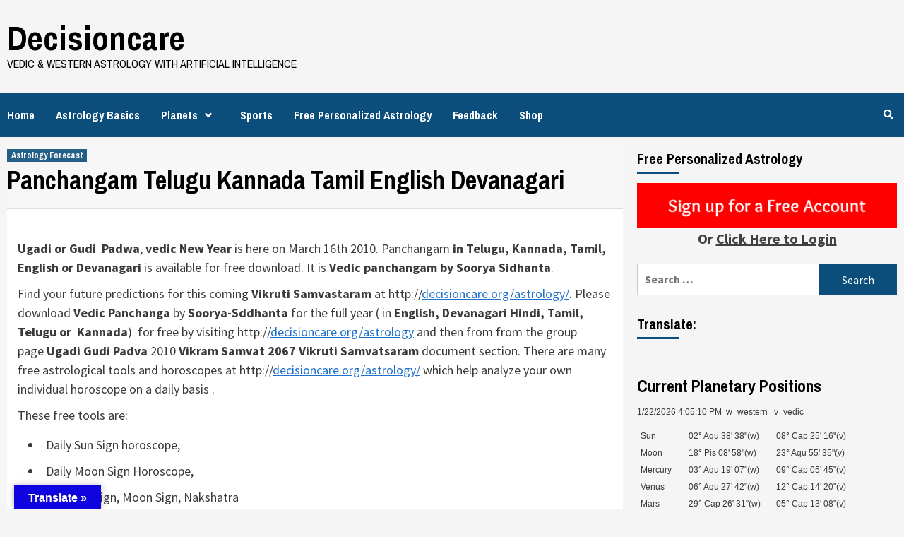

--- FILE ---
content_type: text/html; charset=UTF-8
request_url: https://decisioncare.org/astrology-forecast/panchangam-telugu-kannada-tamil-english-devanagari/
body_size: 11144
content:
<!doctype html>
<html lang="en-US">
<head>
    <meta charset="UTF-8">
    <meta name="viewport" content="width=device-width, initial-scale=1">
    <link rel="profile" href="http://gmpg.org/xfn/11">

    <title>Panchangam Telugu Kannada Tamil English Devanagari &#8211; Decisioncare</title>
<link rel='dns-prefetch' href='//translate.google.com' />
<link rel='dns-prefetch' href='//fonts.googleapis.com' />
<link rel='dns-prefetch' href='//s.w.org' />
<link rel="alternate" type="application/rss+xml" title="Decisioncare &raquo; Feed" href="https://decisioncare.org/feed/" />
		<script type="text/javascript">
			window._wpemojiSettings = {"baseUrl":"https:\/\/s.w.org\/images\/core\/emoji\/12.0.0-1\/72x72\/","ext":".png","svgUrl":"https:\/\/s.w.org\/images\/core\/emoji\/12.0.0-1\/svg\/","svgExt":".svg","source":{"concatemoji":"https:\/\/decisioncare.org\/wp-includes\/js\/wp-emoji-release.min.js?ver=5.3.2"}};
			!function(e,a,t){var r,n,o,i,p=a.createElement("canvas"),s=p.getContext&&p.getContext("2d");function c(e,t){var a=String.fromCharCode;s.clearRect(0,0,p.width,p.height),s.fillText(a.apply(this,e),0,0);var r=p.toDataURL();return s.clearRect(0,0,p.width,p.height),s.fillText(a.apply(this,t),0,0),r===p.toDataURL()}function l(e){if(!s||!s.fillText)return!1;switch(s.textBaseline="top",s.font="600 32px Arial",e){case"flag":return!c([127987,65039,8205,9895,65039],[127987,65039,8203,9895,65039])&&(!c([55356,56826,55356,56819],[55356,56826,8203,55356,56819])&&!c([55356,57332,56128,56423,56128,56418,56128,56421,56128,56430,56128,56423,56128,56447],[55356,57332,8203,56128,56423,8203,56128,56418,8203,56128,56421,8203,56128,56430,8203,56128,56423,8203,56128,56447]));case"emoji":return!c([55357,56424,55356,57342,8205,55358,56605,8205,55357,56424,55356,57340],[55357,56424,55356,57342,8203,55358,56605,8203,55357,56424,55356,57340])}return!1}function d(e){var t=a.createElement("script");t.src=e,t.defer=t.type="text/javascript",a.getElementsByTagName("head")[0].appendChild(t)}for(i=Array("flag","emoji"),t.supports={everything:!0,everythingExceptFlag:!0},o=0;o<i.length;o++)t.supports[i[o]]=l(i[o]),t.supports.everything=t.supports.everything&&t.supports[i[o]],"flag"!==i[o]&&(t.supports.everythingExceptFlag=t.supports.everythingExceptFlag&&t.supports[i[o]]);t.supports.everythingExceptFlag=t.supports.everythingExceptFlag&&!t.supports.flag,t.DOMReady=!1,t.readyCallback=function(){t.DOMReady=!0},t.supports.everything||(n=function(){t.readyCallback()},a.addEventListener?(a.addEventListener("DOMContentLoaded",n,!1),e.addEventListener("load",n,!1)):(e.attachEvent("onload",n),a.attachEvent("onreadystatechange",function(){"complete"===a.readyState&&t.readyCallback()})),(r=t.source||{}).concatemoji?d(r.concatemoji):r.wpemoji&&r.twemoji&&(d(r.twemoji),d(r.wpemoji)))}(window,document,window._wpemojiSettings);
		</script>
		<style type="text/css">
img.wp-smiley,
img.emoji {
	display: inline !important;
	border: none !important;
	box-shadow: none !important;
	height: 1em !important;
	width: 1em !important;
	margin: 0 .07em !important;
	vertical-align: -0.1em !important;
	background: none !important;
	padding: 0 !important;
}
</style>
	<link rel='stylesheet' id='vcv:assets:front:style-css'  href='https://decisioncare.org/wp-content/plugins/visualcomposer/public/dist/front.bundle.css?ver=26.0' type='text/css' media='all' />
<link rel='stylesheet' id='wp-block-library-css'  href='https://decisioncare.org/wp-includes/css/dist/block-library/style.min.css?ver=5.3.2' type='text/css' media='all' />
<link rel='stylesheet' id='wc-block-style-css'  href='https://decisioncare.org/wp-content/plugins/woocommerce/packages/woocommerce-blocks/build/style.css?ver=2.5.14' type='text/css' media='all' />
<link rel='stylesheet' id='google-language-translator-css'  href='https://decisioncare.org/wp-content/plugins/google-language-translator/css/style.css?ver=6.0.3' type='text/css' media='' />
<link rel='stylesheet' id='glt-toolbar-styles-css'  href='https://decisioncare.org/wp-content/plugins/google-language-translator/css/toolbar.css?ver=6.0.3' type='text/css' media='' />
<link rel='stylesheet' id='stripe-handler-ng-style-css'  href='https://decisioncare.org/wp-content/plugins/stripe-payments/public/assets/css/public.css?ver=2.0.29' type='text/css' media='all' />
<link rel='stylesheet' id='woocommerce-layout-css'  href='https://decisioncare.org/wp-content/plugins/woocommerce/assets/css/woocommerce-layout.css?ver=4.0.4' type='text/css' media='all' />
<style id='woocommerce-layout-inline-css' type='text/css'>

	.infinite-scroll .woocommerce-pagination {
		display: none;
	}
</style>
<link rel='stylesheet' id='woocommerce-smallscreen-css'  href='https://decisioncare.org/wp-content/plugins/woocommerce/assets/css/woocommerce-smallscreen.css?ver=4.0.4' type='text/css' media='only screen and (max-width: 768px)' />
<link rel='stylesheet' id='woocommerce-general-css'  href='https://decisioncare.org/wp-content/plugins/woocommerce/assets/css/woocommerce.css?ver=4.0.4' type='text/css' media='all' />
<style id='woocommerce-inline-inline-css' type='text/css'>
.woocommerce form .form-row .required { visibility: visible; }
</style>
<link rel='stylesheet' id='newsport-google-fonts-css'  href='https://fonts.googleapis.com/css?family=Archivo+Narrow:400,400italic,700' type='text/css' media='all' />
<link rel='stylesheet' id='bootstrap-css'  href='https://decisioncare.org/wp-content/themes/covernews/assets/bootstrap/css/bootstrap.min.css?ver=5.3.2' type='text/css' media='all' />
<link rel='stylesheet' id='covernews-style-css'  href='https://decisioncare.org/wp-content/themes/covernews/style.css?ver=5.3.2' type='text/css' media='all' />
<link rel='stylesheet' id='newsport-css'  href='https://decisioncare.org/wp-content/themes/newsport/style.css?ver=1.0.3' type='text/css' media='all' />
<link rel='stylesheet' id='font-awesome-v5-css'  href='https://decisioncare.org/wp-content/themes/covernews/assets/font-awesome-v5/css/fontawesome-all.min.css?ver=5.3.2' type='text/css' media='all' />
<link rel='stylesheet' id='slick-css'  href='https://decisioncare.org/wp-content/themes/covernews/assets/slick/css/slick.min.css?ver=5.3.2' type='text/css' media='all' />
<link rel='stylesheet' id='covernews-google-fonts-css'  href='https://fonts.googleapis.com/css?family=Source%20Sans%20Pro:400,400i,700,700i|Lato:400,300,400italic,900,700&#038;subset=latin,latin-ext' type='text/css' media='all' />
<link rel='stylesheet' id='covernews-woocommerce-style-css'  href='https://decisioncare.org/wp-content/themes/covernews/assets/woocommerce.css?ver=5.3.2' type='text/css' media='all' />
<style id='covernews-woocommerce-style-inline-css' type='text/css'>
@font-face {
			font-family: "star";
			src: url("https://decisioncare.org/wp-content/plugins/woocommerce/assets/fonts/star.eot");
			src: url("https://decisioncare.org/wp-content/plugins/woocommerce/assets/fonts/star.eot?#iefix") format("embedded-opentype"),
				url("https://decisioncare.org/wp-content/plugins/woocommerce/assets/fonts/star.woff") format("woff"),
				url("https://decisioncare.org/wp-content/plugins/woocommerce/assets/fonts/star.ttf") format("truetype"),
				url("https://decisioncare.org/wp-content/plugins/woocommerce/assets/fonts/star.svg#star") format("svg");
			font-weight: normal;
			font-style: normal;
		}
</style>
<script type='text/javascript' src='https://decisioncare.org/wp-includes/js/jquery/jquery.js?ver=1.12.4-wp'></script>
<script type='text/javascript' src='https://decisioncare.org/wp-includes/js/jquery/jquery-migrate.min.js?ver=1.4.1'></script>
<link rel='https://api.w.org/' href='https://decisioncare.org/wp-json/' />
<link rel="EditURI" type="application/rsd+xml" title="RSD" href="https://decisioncare.org/xmlrpc.php?rsd" />
<link rel="wlwmanifest" type="application/wlwmanifest+xml" href="https://decisioncare.org/wp-includes/wlwmanifest.xml" /> 
<link rel='prev' title='Vikram Samvat 2067, Vedic New Year for India' href='https://decisioncare.org/festival/vikram-samvat-2067-vedic-new-year-for-india/' />
<link rel='next' title='Ram Navami Astrology' href='https://decisioncare.org/astrology-predictions/ram-navami-astrology/' />
<meta name="generator" content="WordPress 5.3.2" />
<meta name="generator" content="WooCommerce 4.0.4" />
<link rel="canonical" href="https://decisioncare.org/astrology-forecast/panchangam-telugu-kannada-tamil-english-devanagari/" />
<link rel='shortlink' href='https://decisioncare.org/?p=2593' />
<link rel="alternate" type="application/json+oembed" href="https://decisioncare.org/wp-json/oembed/1.0/embed?url=https%3A%2F%2Fdecisioncare.org%2Fastrology-forecast%2Fpanchangam-telugu-kannada-tamil-english-devanagari%2F" />
<link rel="alternate" type="text/xml+oembed" href="https://decisioncare.org/wp-json/oembed/1.0/embed?url=https%3A%2F%2Fdecisioncare.org%2Fastrology-forecast%2Fpanchangam-telugu-kannada-tamil-english-devanagari%2F&#038;format=xml" />

		<script async src="https://www.googletagmanager.com/gtag/js?id=UA-4991089-2"></script>
		<script>
			window.dataLayer = window.dataLayer || [];
			function gtag(){dataLayer.push(arguments);}
			gtag('js', new Date());
			gtag('config', 'UA-4991089-2');
		</script>

	<style type="text/css">#google_language_translator { width:auto !important; }.goog-tooltip {display: none !important;}.goog-tooltip:hover {display: none !important;}.goog-text-highlight {background-color: transparent !important; border: none !important; box-shadow: none !important;}#google_language_translator select.goog-te-combo { color:#32373c; }#flags { display:none; }#google_language_translator {color: transparent;}body { top:0px !important; }#glt-translate-trigger { left:20px; right:auto; }#glt-translate-trigger > span { color:#ffffff; }#glt-translate-trigger { background:#0f04e0; }.goog-te-gadget .goog-te-combo { width:100%; }</style><meta name="generator" content="Powered by Visual Composer Website Builder - fast and easy to use drag and drop builder for experts and beginners."/><style data-context="foundation-flickity-css">/*! Flickity v2.0.2
http://flickity.metafizzy.co
---------------------------------------------- */.flickity-enabled{position:relative}.flickity-enabled:focus{outline:0}.flickity-viewport{overflow:hidden;position:relative;height:100%}.flickity-slider{position:absolute;width:100%;height:100%}.flickity-enabled.is-draggable{-webkit-tap-highlight-color:transparent;tap-highlight-color:transparent;-webkit-user-select:none;-moz-user-select:none;-ms-user-select:none;user-select:none}.flickity-enabled.is-draggable .flickity-viewport{cursor:move;cursor:-webkit-grab;cursor:grab}.flickity-enabled.is-draggable .flickity-viewport.is-pointer-down{cursor:-webkit-grabbing;cursor:grabbing}.flickity-prev-next-button{position:absolute;top:50%;width:44px;height:44px;border:none;border-radius:50%;background:#fff;background:hsla(0,0%,100%,.75);cursor:pointer;-webkit-transform:translateY(-50%);transform:translateY(-50%)}.flickity-prev-next-button:hover{background:#fff}.flickity-prev-next-button:focus{outline:0;box-shadow:0 0 0 5px #09f}.flickity-prev-next-button:active{opacity:.6}.flickity-prev-next-button.previous{left:10px}.flickity-prev-next-button.next{right:10px}.flickity-rtl .flickity-prev-next-button.previous{left:auto;right:10px}.flickity-rtl .flickity-prev-next-button.next{right:auto;left:10px}.flickity-prev-next-button:disabled{opacity:.3;cursor:auto}.flickity-prev-next-button svg{position:absolute;left:20%;top:20%;width:60%;height:60%}.flickity-prev-next-button .arrow{fill:#333}.flickity-page-dots{position:absolute;width:100%;bottom:-25px;padding:0;margin:0;list-style:none;text-align:center;line-height:1}.flickity-rtl .flickity-page-dots{direction:rtl}.flickity-page-dots .dot{display:inline-block;width:10px;height:10px;margin:0 8px;background:#333;border-radius:50%;opacity:.25;cursor:pointer}.flickity-page-dots .dot.is-selected{opacity:1}</style><style data-context="foundation-slideout-css">.slideout-menu{position:fixed;left:0;top:0;bottom:0;right:auto;z-index:0;width:256px;overflow-y:auto;-webkit-overflow-scrolling:touch;display:none}.slideout-menu.pushit-right{left:auto;right:0}.slideout-panel{position:relative;z-index:1;will-change:transform}.slideout-open,.slideout-open .slideout-panel,.slideout-open body{overflow:hidden}.slideout-open .slideout-menu{display:block}.pushit{display:none}</style><meta name="referrer" content="always"/>	<noscript><style>.woocommerce-product-gallery{ opacity: 1 !important; }</style></noscript>
	<style type="text/css">.broken_link, a.broken_link {
	text-decoration: line-through;
}</style>        <style type="text/css">
                        .site-title a,
            .site-header .site-branding .site-title a:visited,
            .site-header .site-branding .site-title a:hover,
            .site-description {
                color: #000000;
            }

            .site-branding .site-title {
                font-size: 48px;
            }

            @media only screen and (max-width: 640px) {
                .header-layout-3 .site-header .site-branding .site-title,
                .site-branding .site-title {
                    font-size: 60px;

                }
              }   

           @media only screen and (max-width: 375px) {
               .header-layout-3 .site-header .site-branding .site-title,
               .site-branding .site-title {
                        font-size: 50px;

                    }
                }
                
            

        </style>
        <style>.ios7.web-app-mode.has-fixed header{ background-color: rgba(3,122,221,.88);}</style></head>

<body class="post-template-default single single-post postid-2593 single-format-standard theme-covernews vcwb woocommerce-no-js default-content-layout align-content-left woocommerce-active">


<div id="page" class="site">
    <a class="skip-link screen-reader-text" href="#content">Skip to content</a>

    <div class="header-layout-1">
                <header id="masthead" class="site-header">
                        <div class="masthead-banner "
                 data-background="">
                <div class="container">
                    <div class="row">
                        <div class="col-md-4">
                            <div class="site-branding">
                                                                    <p class="site-title font-family-1">
                                        <a href="https://decisioncare.org/"
                                           rel="home">Decisioncare</a>
                                    </p>
                                
                                                                    <p class="site-description">Vedic &amp; Western Astrology with Artificial Intelligence</p>
                                                            </div>
                        </div>
                        <div class="col-md-8">
                                                    </div>
                    </div>
                </div>
            </div>
            <nav id="site-navigation" class="main-navigation">
                <div class="container">
                    <div class="row">
                        <div class="kol-12">
                            <div class="navigation-container">



                                <span class="toggle-menu" aria-controls="primary-menu" aria-expanded="false">
                                <span class="screen-reader-text">Primary Menu</span>
                                 <i class="ham"></i>
                        </span>
                                <span class="af-mobile-site-title-wrap">
                                                                <p class="site-title font-family-1">
                                <a href="https://decisioncare.org/"
                                   rel="home">Decisioncare</a>
                            </p>
                        </span>
                                <div class="menu main-menu"><ul id="primary-menu" class="menu"><li id="menu-item-4088" class="menu-item menu-item-type-custom menu-item-object-custom menu-item-home menu-item-4088"><a href="http://decisioncare.org">Home</a></li>
<li id="menu-item-5189" class="menu-item menu-item-type-custom menu-item-object-custom menu-item-home menu-item-5189"><a href="http://decisioncare.org">Astrology Basics</a></li>
<li id="menu-item-5187" class="menu-item menu-item-type-custom menu-item-object-custom menu-item-has-children menu-item-5187"><a href="http://decisioncare.org/tag/yearly-horoscope">Planets</a>
<ul class="sub-menu">
	<li id="menu-item-5371" class="menu-item menu-item-type-custom menu-item-object-custom menu-item-5371"><a href="http://decisioncare.org/tag/saturn">Saturn</a></li>
</ul>
</li>
<li id="menu-item-5188" class="menu-item menu-item-type-custom menu-item-object-custom menu-item-5188"><a href="http://sportsastropicks.com">Sports</a></li>
<li id="menu-item-5190" class="menu-item menu-item-type-custom menu-item-object-custom menu-item-5190"><a href="http://decisioncare.org/astrology/register">Free Personalized Astrology</a></li>
<li id="menu-item-5238" class="menu-item menu-item-type-custom menu-item-object-custom menu-item-5238"><a href="https://decisioncare.org/astrology/public/feedback">Feedback</a></li>
<li id="menu-item-5191" class="menu-item menu-item-type-post_type menu-item-object-page menu-item-5191"><a href="https://decisioncare.org/shop/">Shop</a></li>
</ul></div>
                                <div class="cart-search">

                                    <div class="af-search-wrap">
                                        <div class="search-overlay">
                                            <a href="#" title="Search" class="search-icon">
                                                <i class="fa fa-search"></i>
                                            </a>
                                            <div class="af-search-form">
                                                <form role="search" method="get" class="search-form" action="https://decisioncare.org/">
				<label>
					<span class="screen-reader-text">Search for:</span>
					<input type="search" class="search-field" placeholder="Search &hellip;" value="" name="s" />
				</label>
				<input type="submit" class="search-submit" value="Search" />
			</form>                                            </div>
                                        </div>
                                    </div>
                                </div>


                            </div>
                        </div>
                    </div>
                </div>
            </nav>
        </header>
    </div>

    <div id="content" class="container">
        <div class="row">
                <div id="primary" class="content-area">
                    <main id="main" class="site-main">

                                                    <article id="post-2593" class="post-2593 post type-post status-publish format-standard hentry category-astrology-forecast">
                                <div class="entry-content-wrap">
                                    <header class="entry-header">

    <div class="header-details-wrapper">
        <div class="entry-header-details">
                            <div class="figure-categories figure-categories-bg">
                                        <ul class="cat-links"><li class="meta-category">
                             <a class="covernews-categories category-color-1" href="https://decisioncare.org/category/astrology-forecast/" alt="View all posts in Astrology Forecast"> 
                                 Astrology Forecast
                             </a>
                        </li></ul>                </div>
                        <h1 class="entry-title">Panchangam Telugu Kannada Tamil English Devanagari</h1>
            
                
        <span class="author-links">
                                </span>
                        

                    </div>
    </div>

        <div class="aft-post-thumbnail-wrapper">    
            </div>
    </header><!-- .entry-header -->                                    

    <div class="entry-content">
        <p><strong>Ugadi or Gudi &nbsp;Padwa</strong>, <strong>vedic New Year</strong> is here on March 16th 2010. Panchangam<strong> in Telugu, Kannada, Tamil, English or Devanagari</strong> is available for free download. It is <strong>Vedic panchangam by Soorya Sidhanta</strong>. <span id="more-2593"></span></p>
<p>Find your future predictions for this coming&nbsp;<strong>Vikruti Samvastaram</strong> at http://<a onclick="javascript:pageTracker._trackPageview('/outbound/article/decisioncare.org/astrology');" href="http://decisioncare.org/astrology/">decisioncare.org/astrology/</a>. Please download <strong>Vedic Panchanga</strong> by <strong>Soorya-Sddhanta</strong> for the full year ( in <strong>English, Devanagari Hindi, Tamil, Telugu or &nbsp;Kannada</strong>)&nbsp;&nbsp;for free by visiting http://<a onclick="javascript:pageTracker._trackPageview('/outbound/article/decisioncare.org/astrology');" href="http://decisioncare.org/astrology/">decisioncare.org/astrology</a> and then from from the group page&nbsp;<strong>Ugadi Gudi Padva</strong> 2010 <strong>Vikram Samvat 2067 Vikruti Samvatsaram</strong> document section.&nbsp;There are&nbsp;many free astrological tools and horoscopes at http://<a onclick="javascript:pageTracker._trackPageview('/outbound/article/decisioncare.org/astrology');" href="http://decisioncare.org/astrology/">decisioncare.org/astrology/</a> which help analyze your own individual horoscope on a daily basis .</p>
<p>These free tools are:</p>
<ul>
<li>Daily Sun Sign horoscope,</li>
<li>Daily Moon Sign Horoscope,</li>
<li>Your Sun Sign, Moon Sign, Nakshatra</li>
<li>Your&nbsp;Vedic Horoscope,</li>
<li>Daily&nbsp;Personal transits&nbsp;based on your birth chart,</li>
<li>Vedic time cycle dasa mahadasa,</li>
<li>Create your life history for astrological analysis</li>
<li>Reading material to interpret your Transits and Horoscope in depth</li>
</ul>
<p>It is a set of astrological tools that we believe you will love and learn to use more and more to feel the power of predictive astrology. Please login at our member site http://<a onclick="javascript:pageTracker._trackPageview('/outbound/article/decisioncare.org/astrology');" href="http://decisioncare.org/astrology/">decisioncare.org/astrology/</a> to access these facilities.</p>
<div class="widget_text awac-wrapper"><div class="widget_text awac widget custom_html-4"><h4 class="widget-title">Receive Free Predictions for Special Life Events, Horoscopes, Daily Transits and Much More!</h4><div class="textwidget custom-html-widget"><div class='style:background-color:white'>
	

<center><a href='https://decisioncare.org/astrology/register'>
<img src='https://decisioncare.org/wp-content/uploads/2020/05/button_sign-up-for-a-free-account.png'>
	</a></center>
</div>
<!--
<b>Don’t have an account?&nbsp; </b> <a class="btn btn-lg btn-danger" href="https://decisioncare.org/astrology/register" target='blank' rel="noopener noreferrer"><h2 style="color:white">Sign up</h2>
</a> </div>   --> 

<!--
<h3>Login for existing accounts</h3>                             <form action="https://decisioncare.org/astrology/login" method="post">
<input type="hidden" name="_token" value="gtKA7tawBvfBilUt0B1xY2c1p5IPtx1Y3UcisqHU">
<div class="form-group">
<label for="email">Email</label>
<input type="email" class="form-control" id="email" name="email" value=""></div>
<div class="form-group">  <label for="password">Password</label>
<input type="password" class="form-control" id="password" name="password">  </div>
<div class="form-group actions">
<button type="submit" class="btn btn-primary">Login</button>
</div>
</form> --></div></div></div>                    <div class="post-item-metadata entry-meta">
                            </div>
                
	<nav class="navigation post-navigation" role="navigation" aria-label="Continue Reading">
		<h2 class="screen-reader-text">Continue Reading</h2>
		<div class="nav-links"><div class="nav-previous"><a href="https://decisioncare.org/astrology-forecast/thaipusam-2010-astrology/" rel="prev"><span class="em-post-navigation">Previous</span> Thaipusam 2010 Astrology</a></div><div class="nav-next"><a href="https://decisioncare.org/astrology-predictions/purusottama-masa-2010/" rel="next"><span class="em-post-navigation">Next</span> Purusottama Masa 2010</a></div></div>
	</nav>            </div><!-- .entry-content -->


                                </div>
                                
                                                            </article>
                        
                    </main><!-- #main -->
                </div><!-- #primary -->
                                <aside id="secondary" class="widget-area aft-sticky-sidebar">
	<div id="custom_html-5" class="widget_text widget covernews-widget widget_custom_html"><h2 class="widget-title widget-title-1"><span>Free Personalized Astrology</span></h2><div class="textwidget custom-html-widget"><center><a href='https://decisioncare.org/astrology/register'>
<img src='https://decisioncare.org/wp-content/uploads/2020/05/button_sign-up-for-a-free-account.png'> <br/>
	
	<center><b style='font-size:20px'>Or <a href='https://decisioncare.org/astrology/'><u>Click Here to Login</u></a></b></center>
</a></center>


<!--<h3>Login for existing accounts</h3>  -->     
<!--
<div class="form-group links">
		<ul>
<div class="alert alert-primary" role="alert"> <b>Don’t have an account?&nbsp; </b> <a class="btn btn-lg btn-danger" href="https://decisioncare.org/astrology/register" target='blank' rel="noopener noreferrer"><h2 style="color:white">Sign up</h2>
</a> </div>
</ul></div>  
<!--<h3>Login for existing accounts</h3>  -->     
<!--
<div class="form-group links">
		<ul>
<div class="alert alert-primary" role="alert"> <b>One of our million plus users &nbsp; </b> <a class="btn btn-lg btn-success" href="https://decisioncare.org/astrology/" target='blank' rel="noopener noreferrer"><h2 style="color:white">Login</h2>
</a> </div>
</ul></div>  -->
</div></div><div id="search-2" class="widget covernews-widget widget_search"><form role="search" method="get" class="search-form" action="https://decisioncare.org/">
				<label>
					<span class="screen-reader-text">Search for:</span>
					<input type="search" class="search-field" placeholder="Search &hellip;" value="" name="s" />
				</label>
				<input type="submit" class="search-submit" value="Search" />
			</form></div><div id="glt_widget-2" class="widget covernews-widget widget_glt_widget"><h2 class="widget-title widget-title-1"><span>Translate:</span></h2><div id="google_language_translator" class="default-language-en"></div></div><div id="cpp_widget-2" class="widget covernews-widget widget_cpp_widget"><h3 class="widget-title">Current Planetary Positions</h3>		<div id="current-planets">
		<p id="localtime"><script>var d=new Date();var n=d.toLocaleDateString();var t=d.toLocaleTimeString();document.write(n + "&nbsp" + t);
			</script> &nbspw=western &nbsp v=vedic&nbsp</p><table><tr><td>Sun&nbsp;</td><td>02&deg; Aqu 38' 38"(w)</td><td>08&deg; Cap 25' 16"(v)</td></tr><tr><td>Moon&nbsp;</td><td>18&deg; Pis 08' 58"(w)</td><td>23&deg; Aqu 55' 35"(v)</td></tr><tr><td>Mercury&nbsp;</td><td>03&deg; Aqu 19' 07"(w)</td><td>09&deg; Cap 05' 45"(v)</td></tr><tr><td>Venus&nbsp;</td><td>06&deg; Aqu 27' 42"(w)</td><td>12&deg; Cap 14' 20"(v)</td></tr><tr><td>Mars&nbsp;</td><td>29&deg; Cap 26' 31"(w)</td><td>05&deg; Cap 13' 08"(v)</td></tr><tr><td>Jupiter&nbsp;</td><td>18&deg; Can 28' 44"&nbsp;R(w)</td><td>24&deg; Gem 15' 22"&nbsp;R(v)</td></tr><tr><td>Saturn&nbsp;</td><td>27&deg; Pis 46' 06"(w)</td><td>03&deg; Pis 32' 44"(v)</td></tr><tr><td>Uranus&nbsp;</td><td>27&deg; Tau 31' 37"&nbsp;R(w)</td><td>03&deg; Tau 18' 15"&nbsp;R(v)</td></tr><tr><td>Neptune&nbsp;</td><td>29&deg; Pis 54' 02"(w)</td><td>05&deg; Pis 40' 39"(v)</td></tr><tr><td>Pluto&nbsp;</td><td>03&deg; Aqu 23' 56"(w)</td><td>09&deg; Cap 10' 33"(v)</td></tr><tr><td>Chiron&nbsp;</td><td>22&deg; Ari 47' 12"(w)</td><td>28&deg; Pis 33' 50"(v)</td></tr><tr><td>TrueNode&nbsp;</td><td>09&deg; Pis 21' 01"(w)</td><td>15&deg; Aqu 07' 38"(v)</td></tr><tr><td>&nbsp;</td><td>00&deg; Ari 00' 00"(w)</td><td>05&deg;  46' 37"(v)</td></tr></table></div></div></aside><!-- #secondary -->
            </div>


</div>


<footer class="site-footer">
        
                <div class="site-info">
        <div class="container">
            <div class="row">
                <div class="col-sm-12">
                                                                Copyright © - All rights reserved.                                                                                    <span class="sep"> | </span>
                        <a href="https://afthemes.com/products/covernews/">CoverNews</a> by AF themes.                                    </div>
            </div>
        </div>
    </div>
</footer>
</div>
<a id="scroll-up" class="secondary-color">
    <i class="fa fa-angle-up"></i>
</a>
<div id="glt-translate-trigger"><span class="notranslate">Translate »</span></div><div id="glt-toolbar"></div><div id="flags" style="display:none" class="size18"><ul id="sortable" class="ui-sortable"><li id="Afrikaans"><a href="#" title="Afrikaans" class="nturl notranslate af flag Afrikaans"></a></li><li id="Albanian"><a href="#" title="Albanian" class="nturl notranslate sq flag Albanian"></a></li><li id="Amharic"><a href="#" title="Amharic" class="nturl notranslate am flag Amharic"></a></li><li id="Arabic"><a href="#" title="Arabic" class="nturl notranslate ar flag Arabic"></a></li><li id="Armenian"><a href="#" title="Armenian" class="nturl notranslate hy flag Armenian"></a></li><li id="Azerbaijani"><a href="#" title="Azerbaijani" class="nturl notranslate az flag Azerbaijani"></a></li><li id="Basque"><a href="#" title="Basque" class="nturl notranslate eu flag Basque"></a></li><li id="Belarusian"><a href="#" title="Belarusian" class="nturl notranslate be flag Belarusian"></a></li><li id="Bengali"><a href="#" title="Bengali" class="nturl notranslate bn flag Bengali"></a></li><li id="Bosnian"><a href="#" title="Bosnian" class="nturl notranslate bs flag Bosnian"></a></li><li id="Bulgarian"><a href="#" title="Bulgarian" class="nturl notranslate bg flag Bulgarian"></a></li><li id="Catalan"><a href="#" title="Catalan" class="nturl notranslate ca flag Catalan"></a></li><li id="Cebuano"><a href="#" title="Cebuano" class="nturl notranslate ceb flag Cebuano"></a></li><li id="Chichewa"><a href="#" title="Chichewa" class="nturl notranslate ny flag Chichewa"></a></li><li id="Chinese (Simplified)"><a href="#" title="Chinese (Simplified)" class="nturl notranslate zh-CN flag Chinese (Simplified)"></a></li><li id="Chinese (Traditional)"><a href="#" title="Chinese (Traditional)" class="nturl notranslate zh-TW flag Chinese (Traditional)"></a></li><li id="Corsican"><a href="#" title="Corsican" class="nturl notranslate co flag Corsican"></a></li><li id="Croatian"><a href="#" title="Croatian" class="nturl notranslate hr flag Croatian"></a></li><li id="Czech"><a href="#" title="Czech" class="nturl notranslate cs flag Czech"></a></li><li id="Danish"><a href="#" title="Danish" class="nturl notranslate da flag Danish"></a></li><li id="Dutch"><a href="#" title="Dutch" class="nturl notranslate nl flag Dutch"></a></li><li id="English"><a href="#" title="English" class="nturl notranslate en flag united-states"></a></li><li id="Esperanto"><a href="#" title="Esperanto" class="nturl notranslate eo flag Esperanto"></a></li><li id="Estonian"><a href="#" title="Estonian" class="nturl notranslate et flag Estonian"></a></li><li id="Filipino"><a href="#" title="Filipino" class="nturl notranslate tl flag Filipino"></a></li><li id="Finnish"><a href="#" title="Finnish" class="nturl notranslate fi flag Finnish"></a></li><li id="French"><a href="#" title="French" class="nturl notranslate fr flag French"></a></li><li id="Frisian"><a href="#" title="Frisian" class="nturl notranslate fy flag Frisian"></a></li><li id="Galician"><a href="#" title="Galician" class="nturl notranslate gl flag Galician"></a></li><li id="Georgian"><a href="#" title="Georgian" class="nturl notranslate ka flag Georgian"></a></li><li id="German"><a href="#" title="German" class="nturl notranslate de flag German"></a></li><li id="Greek"><a href="#" title="Greek" class="nturl notranslate el flag Greek"></a></li><li id="Gujarati"><a href="#" title="Gujarati" class="nturl notranslate gu flag Gujarati"></a></li><li id="Haitian"><a href="#" title="Haitian" class="nturl notranslate ht flag Haitian"></a></li><li id="Hausa"><a href="#" title="Hausa" class="nturl notranslate ha flag Hausa"></a></li><li id="Hawaiian"><a href="#" title="Hawaiian" class="nturl notranslate haw flag Hawaiian"></a></li><li id="Hebrew"><a href="#" title="Hebrew" class="nturl notranslate iw flag Hebrew"></a></li><li id="Hindi"><a href="#" title="Hindi" class="nturl notranslate hi flag Hindi"></a></li><li id="Hmong"><a href="#" title="Hmong" class="nturl notranslate hmn flag Hmong"></a></li><li id="Hungarian"><a href="#" title="Hungarian" class="nturl notranslate hu flag Hungarian"></a></li><li id="Icelandic"><a href="#" title="Icelandic" class="nturl notranslate is flag Icelandic"></a></li><li id="Igbo"><a href="#" title="Igbo" class="nturl notranslate ig flag Igbo"></a></li><li id="Indonesian"><a href="#" title="Indonesian" class="nturl notranslate id flag Indonesian"></a></li><li id="Irish"><a href="#" title="Irish" class="nturl notranslate ga flag Irish"></a></li><li id="Italian"><a href="#" title="Italian" class="nturl notranslate it flag Italian"></a></li><li id="Japanese"><a href="#" title="Japanese" class="nturl notranslate ja flag Japanese"></a></li><li id="Javanese"><a href="#" title="Javanese" class="nturl notranslate jw flag Javanese"></a></li><li id="Kannada"><a href="#" title="Kannada" class="nturl notranslate kn flag Kannada"></a></li><li id="Kazakh"><a href="#" title="Kazakh" class="nturl notranslate kk flag Kazakh"></a></li><li id="Khmer"><a href="#" title="Khmer" class="nturl notranslate km flag Khmer"></a></li><li id="Korean"><a href="#" title="Korean" class="nturl notranslate ko flag Korean"></a></li><li id="Kurdish"><a href="#" title="Kurdish" class="nturl notranslate ku flag Kurdish"></a></li><li id="Kyrgyz"><a href="#" title="Kyrgyz" class="nturl notranslate ky flag Kyrgyz"></a></li><li id="Lao"><a href="#" title="Lao" class="nturl notranslate lo flag Lao"></a></li><li id="Latin"><a href="#" title="Latin" class="nturl notranslate la flag Latin"></a></li><li id="Latvian"><a href="#" title="Latvian" class="nturl notranslate lv flag Latvian"></a></li><li id="Lithuanian"><a href="#" title="Lithuanian" class="nturl notranslate lt flag Lithuanian"></a></li><li id="Luxembourgish"><a href="#" title="Luxembourgish" class="nturl notranslate lb flag Luxembourgish"></a></li><li id="Macedonian"><a href="#" title="Macedonian" class="nturl notranslate mk flag Macedonian"></a></li><li id="Malagasy"><a href="#" title="Malagasy" class="nturl notranslate mg flag Malagasy"></a></li><li id="Malayalam"><a href="#" title="Malayalam" class="nturl notranslate ml flag Malayalam"></a></li><li id="Malay"><a href="#" title="Malay" class="nturl notranslate ms flag Malay"></a></li><li id="Maltese"><a href="#" title="Maltese" class="nturl notranslate mt flag Maltese"></a></li><li id="Maori"><a href="#" title="Maori" class="nturl notranslate mi flag Maori"></a></li><li id="Marathi"><a href="#" title="Marathi" class="nturl notranslate mr flag Marathi"></a></li><li id="Mongolian"><a href="#" title="Mongolian" class="nturl notranslate mn flag Mongolian"></a></li><li id="Myanmar (Burmese)"><a href="#" title="Myanmar (Burmese)" class="nturl notranslate my flag Myanmar (Burmese)"></a></li><li id="Nepali"><a href="#" title="Nepali" class="nturl notranslate ne flag Nepali"></a></li><li id="Norwegian"><a href="#" title="Norwegian" class="nturl notranslate no flag Norwegian"></a></li><li id="Pashto"><a href="#" title="Pashto" class="nturl notranslate ps flag Pashto"></a></li><li id="Persian"><a href="#" title="Persian" class="nturl notranslate fa flag Persian"></a></li><li id="Polish"><a href="#" title="Polish" class="nturl notranslate pl flag Polish"></a></li><li id="Portuguese"><a href="#" title="Portuguese" class="nturl notranslate pt flag Portuguese"></a></li><li id="Punjabi"><a href="#" title="Punjabi" class="nturl notranslate pa flag Punjabi"></a></li><li id="Romanian"><a href="#" title="Romanian" class="nturl notranslate ro flag Romanian"></a></li><li id="Russian"><a href="#" title="Russian" class="nturl notranslate ru flag Russian"></a></li><li id="Serbian"><a href="#" title="Serbian" class="nturl notranslate sr flag Serbian"></a></li><li id="Shona"><a href="#" title="Shona" class="nturl notranslate sn flag Shona"></a></li><li id="Sesotho"><a href="#" title="Sesotho" class="nturl notranslate st flag Sesotho"></a></li><li id="Sindhi"><a href="#" title="Sindhi" class="nturl notranslate sd flag Sindhi"></a></li><li id="Sinhala"><a href="#" title="Sinhala" class="nturl notranslate si flag Sinhala"></a></li><li id="Slovak"><a href="#" title="Slovak" class="nturl notranslate sk flag Slovak"></a></li><li id="Slovenian"><a href="#" title="Slovenian" class="nturl notranslate sl flag Slovenian"></a></li><li id="Samoan"><a href="#" title="Samoan" class="nturl notranslate sm flag Samoan"></a></li><li id="Scots Gaelic"><a href="#" title="Scots Gaelic" class="nturl notranslate gd flag Scots Gaelic"></a></li><li id="Somali"><a href="#" title="Somali" class="nturl notranslate so flag Somali"></a></li><li id="Spanish"><a href="#" title="Spanish" class="nturl notranslate es flag Spanish"></a></li><li id="Sundanese"><a href="#" title="Sundanese" class="nturl notranslate su flag Sundanese"></a></li><li id="Swahili"><a href="#" title="Swahili" class="nturl notranslate sw flag Swahili"></a></li><li id="Swedish"><a href="#" title="Swedish" class="nturl notranslate sv flag Swedish"></a></li><li id="Tajik"><a href="#" title="Tajik" class="nturl notranslate tg flag Tajik"></a></li><li id="Tamil"><a href="#" title="Tamil" class="nturl notranslate ta flag Tamil"></a></li><li id="Telugu"><a href="#" title="Telugu" class="nturl notranslate te flag Telugu"></a></li><li id="Thai"><a href="#" title="Thai" class="nturl notranslate th flag Thai"></a></li><li id="Turkish"><a href="#" title="Turkish" class="nturl notranslate tr flag Turkish"></a></li><li id="Ukrainian"><a href="#" title="Ukrainian" class="nturl notranslate uk flag Ukrainian"></a></li><li id="Urdu"><a href="#" title="Urdu" class="nturl notranslate ur flag Urdu"></a></li><li id="Uzbek"><a href="#" title="Uzbek" class="nturl notranslate uz flag Uzbek"></a></li><li id="Vietnamese"><a href="#" title="Vietnamese" class="nturl notranslate vi flag Vietnamese"></a></li><li id="Welsh"><a href="#" title="Welsh" class="nturl notranslate cy flag Welsh"></a></li><li id="Xhosa"><a href="#" title="Xhosa" class="nturl notranslate xh flag Xhosa"></a></li><li id="Yiddish"><a href="#" title="Yiddish" class="nturl notranslate yi flag Yiddish"></a></li><li id="Yoruba"><a href="#" title="Yoruba" class="nturl notranslate yo flag Yoruba"></a></li><li id="Zulu"><a href="#" title="Zulu" class="nturl notranslate zu flag Zulu"></a></li></ul></div><div id='glt-footer'></div><script>function GoogleLanguageTranslatorInit() { new google.translate.TranslateElement({pageLanguage: 'en', includedLanguages:'af,sq,am,ar,hy,az,eu,be,bn,bs,bg,ca,ceb,ny,zh-CN,zh-TW,co,hr,cs,da,nl,en,eo,et,tl,fi,fr,fy,gl,ka,de,el,gu,ht,ha,haw,iw,hi,hmn,hu,is,ig,id,ga,it,ja,jw,kn,kk,km,ko,ku,ky,lo,la,lv,lt,lb,mk,mg,ml,ms,mt,mi,mr,mn,my,ne,no,ps,fa,pl,pt,pa,ro,ru,sr,sn,st,sd,si,sk,sl,sm,gd,so,es,su,sw,sv,tg,ta,te,th,tr,uk,ur,uz,vi,cy,xh,yi,yo,zu', autoDisplay: false}, 'google_language_translator');}</script><!-- Powered by WPtouch: 4.3.37 --><script id="mcjs">!function(c,h,i,m,p){m=c.createElement(h),p=c.getElementsByTagName(h)[0],m.async=1,m.src=i,p.parentNode.insertBefore(m,p)}(document,"script","https://chimpstatic.com/mcjs-connected/js/users/5eced75680e64701e365317b7/8998922e6647e8e94bcd66f7b.js");</script>	<script type="text/javascript">
		var c = document.body.className;
		c = c.replace(/woocommerce-no-js/, 'woocommerce-js');
		document.body.className = c;
	</script>
	<link rel='stylesheet' id='cpp-css'  href='https://decisioncare.org/wp-content/plugins/current-planetary-positions/cpp.css?ver=5.3.2' type='text/css' media='all' />
<script type='text/javascript' src='https://decisioncare.org/wp-content/plugins/visualcomposer/public/dist/front.bundle.js?ver=26.0'></script>
<script type='text/javascript' src='https://decisioncare.org/wp-content/plugins/google-language-translator/js/scripts.js?ver=6.0.3'></script>
<script type='text/javascript' src='//translate.google.com/translate_a/element.js?cb=GoogleLanguageTranslatorInit'></script>
<script type='text/javascript'>
/* <![CDATA[ */
var wpASPNG = {"iframeUrl":"https:\/\/decisioncare.org\/?asp_action=show_pp","prefetch":"0","ckey":"88a5491ad15445522463662cf22e36a6"};
/* ]]> */
</script>
<script type='text/javascript' src='https://decisioncare.org/wp-content/plugins/stripe-payments/public/assets/js/stripe-handler-ng.js?ver=2.0.29'></script>
<script type='text/javascript' src='https://decisioncare.org/wp-content/plugins/woocommerce/assets/js/jquery-blockui/jquery.blockUI.min.js?ver=2.70'></script>
<script type='text/javascript'>
/* <![CDATA[ */
var wc_add_to_cart_params = {"ajax_url":"\/wp-admin\/admin-ajax.php","wc_ajax_url":"\/?wc-ajax=%%endpoint%%","i18n_view_cart":"View cart","cart_url":"https:\/\/decisioncare.org\/cart\/","is_cart":"","cart_redirect_after_add":"no"};
/* ]]> */
</script>
<script type='text/javascript' src='https://decisioncare.org/wp-content/plugins/woocommerce/assets/js/frontend/add-to-cart.min.js?ver=4.0.4'></script>
<script type='text/javascript' src='https://decisioncare.org/wp-content/plugins/woocommerce/assets/js/js-cookie/js.cookie.min.js?ver=2.1.4'></script>
<script type='text/javascript'>
/* <![CDATA[ */
var woocommerce_params = {"ajax_url":"\/wp-admin\/admin-ajax.php","wc_ajax_url":"\/?wc-ajax=%%endpoint%%"};
/* ]]> */
</script>
<script type='text/javascript' src='https://decisioncare.org/wp-content/plugins/woocommerce/assets/js/frontend/woocommerce.min.js?ver=4.0.4'></script>
<script type='text/javascript'>
/* <![CDATA[ */
var wc_cart_fragments_params = {"ajax_url":"\/wp-admin\/admin-ajax.php","wc_ajax_url":"\/?wc-ajax=%%endpoint%%","cart_hash_key":"wc_cart_hash_e6e01373df7cae91498b2fc7b9d1031c","fragment_name":"wc_fragments_e6e01373df7cae91498b2fc7b9d1031c","request_timeout":"5000"};
/* ]]> */
</script>
<script type='text/javascript' src='https://decisioncare.org/wp-content/plugins/woocommerce/assets/js/frontend/cart-fragments.min.js?ver=4.0.4'></script>
<script type='text/javascript'>
		jQuery( 'body' ).bind( 'wc_fragments_refreshed', function() {
			jQuery( 'body' ).trigger( 'jetpack-lazy-images-load' );
		} );
	
</script>
<script type='text/javascript'>
/* <![CDATA[ */
var mailchimp_public_data = {"site_url":"https:\/\/decisioncare.org","ajax_url":"https:\/\/decisioncare.org\/wp-admin\/admin-ajax.php"};
/* ]]> */
</script>
<script type='text/javascript' src='https://decisioncare.org/wp-content/plugins/mailchimp-for-woocommerce/public/js/mailchimp-woocommerce-public.min.js?ver=2.3.6'></script>
<script type='text/javascript' src='https://decisioncare.org/wp-content/themes/covernews/js/navigation.js?ver=20151215'></script>
<script type='text/javascript' src='https://decisioncare.org/wp-content/themes/covernews/js/skip-link-focus-fix.js?ver=20151215'></script>
<script type='text/javascript' src='https://decisioncare.org/wp-content/themes/covernews/assets/slick/js/slick.min.js?ver=5.3.2'></script>
<script type='text/javascript' src='https://decisioncare.org/wp-content/themes/covernews/assets/bootstrap/js/bootstrap.min.js?ver=5.3.2'></script>
<script type='text/javascript' src='https://decisioncare.org/wp-content/themes/covernews/assets/jquery-match-height/jquery.matchHeight.min.js?ver=5.3.2'></script>
<script type='text/javascript' src='https://decisioncare.org/wp-content/themes/covernews/assets/marquee/jquery.marquee.js?ver=5.3.2'></script>
<script type='text/javascript' src='https://decisioncare.org/wp-content/themes/covernews/assets/theiaStickySidebar/theia-sticky-sidebar.min.js?ver=5.3.2'></script>
<script type='text/javascript' src='https://decisioncare.org/wp-content/themes/covernews/assets/script.js?ver=5.3.2'></script>
<script type='text/javascript' src='https://decisioncare.org/wp-content/themes/covernews/assets/fixed-header-script.js?ver=5.3.2'></script>
<script type='text/javascript' src='https://decisioncare.org/wp-includes/js/wp-embed.min.js?ver=5.3.2'></script>

</body>
</html>
